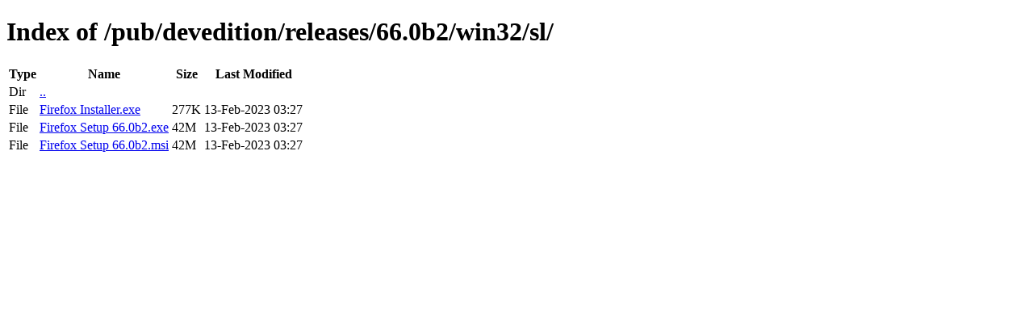

--- FILE ---
content_type: text/html; charset=utf-8
request_url: https://archive.mozilla.org/pub/devedition/releases/66.0b2/win32/sl/
body_size: 35
content:
<!DOCTYPE html>
<html>
        <head>
                <meta charset="UTF-8">
                <title>Directory Listing: /pub/devedition/releases/66.0b2/win32/sl/</title>
        </head>
        <body>
                <h1>Index of /pub/devedition/releases/66.0b2/win32/sl/</h1>
                <table>
                        <tr>
                                <th>Type</th>
                                <th>Name</th>
                                <th>Size</th>
                                <th>Last Modified</th>
                        </tr>
                        
                        <tr>
                                <td>Dir</td>
                                <td><a href="/pub/devedition/releases/66.0b2/win32/">..</a></td>
                                <td></td>
                                <td></td>
                        </tr>
                        
                        
                        
                        
                        <tr>
                                <td>File</td>
                                <td><a href="/pub/devedition/releases/66.0b2/win32/sl/Firefox Installer.exe">Firefox Installer.exe</a></td>
                                <td>277K</td>
                                <td>13-Feb-2023 03:27</td>
                        </tr>
                        
                        
                        
                        <tr>
                                <td>File</td>
                                <td><a href="/pub/devedition/releases/66.0b2/win32/sl/Firefox Setup 66.0b2.exe">Firefox Setup 66.0b2.exe</a></td>
                                <td>42M</td>
                                <td>13-Feb-2023 03:27</td>
                        </tr>
                        
                        
                        
                        <tr>
                                <td>File</td>
                                <td><a href="/pub/devedition/releases/66.0b2/win32/sl/Firefox Setup 66.0b2.msi">Firefox Setup 66.0b2.msi</a></td>
                                <td>42M</td>
                                <td>13-Feb-2023 03:27</td>
                        </tr>
                        
                        
                </table>
        </body>
</html>